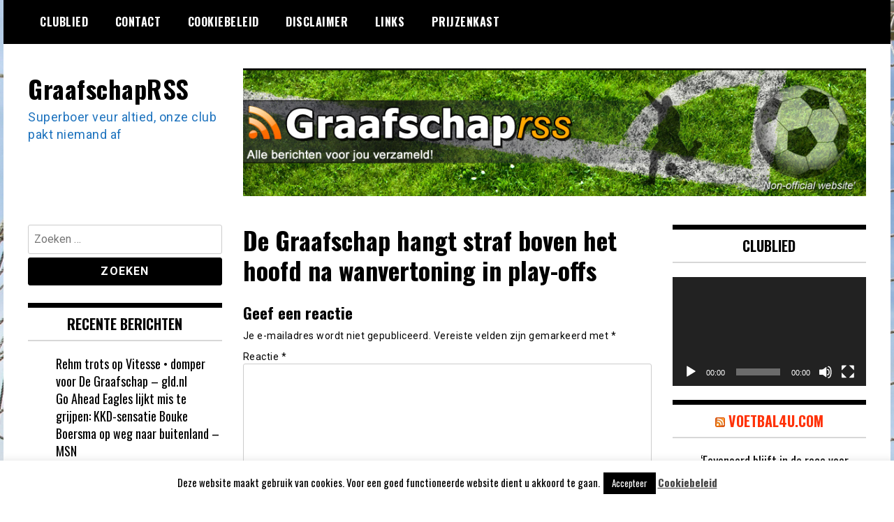

--- FILE ---
content_type: text/html; charset=UTF-8
request_url: https://graafschaprss.nl/2016/06/07/de-graafschap-hangt-straf-boven-het-hoofd-na-wanvertoning-in-play-offs/
body_size: 13792
content:
<!doctype html>
<html lang="nl-NL">
<head>
	<meta charset="UTF-8">
	<meta name="viewport" content="width=device-width, initial-scale=1">
	<link rel="profile" href="https://gmpg.org/xfn/11">
	<meta name='robots' content='index, follow, max-image-preview:large, max-snippet:-1, max-video-preview:-1' />

	<!-- This site is optimized with the Yoast SEO plugin v26.8 - https://yoast.com/product/yoast-seo-wordpress/ -->
	<title>De Graafschap hangt straf boven het hoofd na wanvertoning in play-offs - GraafschapRSS</title>
	<link rel="canonical" href="https://graafschaprss.nl/2016/06/07/de-graafschap-hangt-straf-boven-het-hoofd-na-wanvertoning-in-play-offs/" />
	<meta property="og:locale" content="nl_NL" />
	<meta property="og:type" content="article" />
	<meta property="og:title" content="De Graafschap hangt straf boven het hoofd na wanvertoning in play-offs - GraafschapRSS" />
	<meta property="og:url" content="https://graafschaprss.nl/2016/06/07/de-graafschap-hangt-straf-boven-het-hoofd-na-wanvertoning-in-play-offs/" />
	<meta property="og:site_name" content="GraafschapRSS" />
	<meta property="article:published_time" content="2016-06-07T14:41:06+00:00" />
	<meta name="author" content="Headliner De Graafschap Nieuws" />
	<meta name="twitter:label1" content="Geschreven door" />
	<meta name="twitter:data1" content="Headliner De Graafschap Nieuws" />
	<script type="application/ld+json" class="yoast-schema-graph">{"@context":"https://schema.org","@graph":[{"@type":"Article","@id":"https://graafschaprss.nl/2016/06/07/de-graafschap-hangt-straf-boven-het-hoofd-na-wanvertoning-in-play-offs/#article","isPartOf":{"@id":"https://graafschaprss.nl/2016/06/07/de-graafschap-hangt-straf-boven-het-hoofd-na-wanvertoning-in-play-offs/"},"author":{"name":"Headliner De Graafschap Nieuws","@id":"https://graafschaprss.nl/#/schema/person/c92318bc2b80d6bb18ccc9160005ddeb"},"headline":"De Graafschap hangt straf boven het hoofd na wanvertoning in play-offs","datePublished":"2016-06-07T14:41:06+00:00","mainEntityOfPage":{"@id":"https://graafschaprss.nl/2016/06/07/de-graafschap-hangt-straf-boven-het-hoofd-na-wanvertoning-in-play-offs/"},"wordCount":11,"commentCount":0,"inLanguage":"nl-NL","potentialAction":[{"@type":"CommentAction","name":"Comment","target":["https://graafschaprss.nl/2016/06/07/de-graafschap-hangt-straf-boven-het-hoofd-na-wanvertoning-in-play-offs/#respond"]}]},{"@type":"WebPage","@id":"https://graafschaprss.nl/2016/06/07/de-graafschap-hangt-straf-boven-het-hoofd-na-wanvertoning-in-play-offs/","url":"https://graafschaprss.nl/2016/06/07/de-graafschap-hangt-straf-boven-het-hoofd-na-wanvertoning-in-play-offs/","name":"De Graafschap hangt straf boven het hoofd na wanvertoning in play-offs - GraafschapRSS","isPartOf":{"@id":"https://graafschaprss.nl/#website"},"datePublished":"2016-06-07T14:41:06+00:00","author":{"@id":"https://graafschaprss.nl/#/schema/person/c92318bc2b80d6bb18ccc9160005ddeb"},"breadcrumb":{"@id":"https://graafschaprss.nl/2016/06/07/de-graafschap-hangt-straf-boven-het-hoofd-na-wanvertoning-in-play-offs/#breadcrumb"},"inLanguage":"nl-NL","potentialAction":[{"@type":"ReadAction","target":["https://graafschaprss.nl/2016/06/07/de-graafschap-hangt-straf-boven-het-hoofd-na-wanvertoning-in-play-offs/"]}]},{"@type":"BreadcrumbList","@id":"https://graafschaprss.nl/2016/06/07/de-graafschap-hangt-straf-boven-het-hoofd-na-wanvertoning-in-play-offs/#breadcrumb","itemListElement":[{"@type":"ListItem","position":1,"name":"Home","item":"https://graafschaprss.nl/"},{"@type":"ListItem","position":2,"name":"De Graafschap hangt straf boven het hoofd na wanvertoning in play-offs"}]},{"@type":"WebSite","@id":"https://graafschaprss.nl/#website","url":"https://graafschaprss.nl/","name":"GraafschapRSS","description":"Superboer veur altied, onze club pakt niemand af","potentialAction":[{"@type":"SearchAction","target":{"@type":"EntryPoint","urlTemplate":"https://graafschaprss.nl/?s={search_term_string}"},"query-input":{"@type":"PropertyValueSpecification","valueRequired":true,"valueName":"search_term_string"}}],"inLanguage":"nl-NL"},{"@type":"Person","@id":"https://graafschaprss.nl/#/schema/person/c92318bc2b80d6bb18ccc9160005ddeb","name":"Headliner De Graafschap Nieuws","image":{"@type":"ImageObject","inLanguage":"nl-NL","@id":"https://graafschaprss.nl/#/schema/person/image/","url":"https://secure.gravatar.com/avatar/c026421ced98e8bbef947f04b7736f37731e2532b52af7beb8f39898bf51f602?s=96&d=mm&r=g","contentUrl":"https://secure.gravatar.com/avatar/c026421ced98e8bbef947f04b7736f37731e2532b52af7beb8f39898bf51f602?s=96&d=mm&r=g","caption":"Headliner De Graafschap Nieuws"},"sameAs":["http://graafschap.headliner.nl/"],"url":"https://graafschaprss.nl/author/headliner-de-graafschap-nieuws/"}]}</script>
	<!-- / Yoast SEO plugin. -->


<link rel='dns-prefetch' href='//fonts.googleapis.com' />
<link rel="alternate" type="application/rss+xml" title="GraafschapRSS &raquo; feed" href="https://graafschaprss.nl/feed/" />
<link rel="alternate" type="application/rss+xml" title="GraafschapRSS &raquo; reacties feed" href="https://graafschaprss.nl/comments/feed/" />
<link rel="alternate" type="application/rss+xml" title="GraafschapRSS &raquo; De Graafschap hangt straf boven het hoofd na wanvertoning in play-offs reacties feed" href="https://graafschaprss.nl/2016/06/07/de-graafschap-hangt-straf-boven-het-hoofd-na-wanvertoning-in-play-offs/feed/" />
<link rel="alternate" title="oEmbed (JSON)" type="application/json+oembed" href="https://graafschaprss.nl/wp-json/oembed/1.0/embed?url=https%3A%2F%2Fgraafschaprss.nl%2F2016%2F06%2F07%2Fde-graafschap-hangt-straf-boven-het-hoofd-na-wanvertoning-in-play-offs%2F" />
<link rel="alternate" title="oEmbed (XML)" type="text/xml+oembed" href="https://graafschaprss.nl/wp-json/oembed/1.0/embed?url=https%3A%2F%2Fgraafschaprss.nl%2F2016%2F06%2F07%2Fde-graafschap-hangt-straf-boven-het-hoofd-na-wanvertoning-in-play-offs%2F&#038;format=xml" />
<style id='wp-img-auto-sizes-contain-inline-css' type='text/css'>
img:is([sizes=auto i],[sizes^="auto," i]){contain-intrinsic-size:3000px 1500px}
/*# sourceURL=wp-img-auto-sizes-contain-inline-css */
</style>

<style id='wp-emoji-styles-inline-css' type='text/css'>

	img.wp-smiley, img.emoji {
		display: inline !important;
		border: none !important;
		box-shadow: none !important;
		height: 1em !important;
		width: 1em !important;
		margin: 0 0.07em !important;
		vertical-align: -0.1em !important;
		background: none !important;
		padding: 0 !important;
	}
/*# sourceURL=wp-emoji-styles-inline-css */
</style>
<link rel='stylesheet' id='wp-block-library-css' href='https://graafschaprss.nl/wp-includes/css/dist/block-library/style.min.css?ver=adc9ae2dfc69e1bd0afbbb442cd5482d' type='text/css' media='all' />
<style id='global-styles-inline-css' type='text/css'>
:root{--wp--preset--aspect-ratio--square: 1;--wp--preset--aspect-ratio--4-3: 4/3;--wp--preset--aspect-ratio--3-4: 3/4;--wp--preset--aspect-ratio--3-2: 3/2;--wp--preset--aspect-ratio--2-3: 2/3;--wp--preset--aspect-ratio--16-9: 16/9;--wp--preset--aspect-ratio--9-16: 9/16;--wp--preset--color--black: #000000;--wp--preset--color--cyan-bluish-gray: #abb8c3;--wp--preset--color--white: #ffffff;--wp--preset--color--pale-pink: #f78da7;--wp--preset--color--vivid-red: #cf2e2e;--wp--preset--color--luminous-vivid-orange: #ff6900;--wp--preset--color--luminous-vivid-amber: #fcb900;--wp--preset--color--light-green-cyan: #7bdcb5;--wp--preset--color--vivid-green-cyan: #00d084;--wp--preset--color--pale-cyan-blue: #8ed1fc;--wp--preset--color--vivid-cyan-blue: #0693e3;--wp--preset--color--vivid-purple: #9b51e0;--wp--preset--gradient--vivid-cyan-blue-to-vivid-purple: linear-gradient(135deg,rgb(6,147,227) 0%,rgb(155,81,224) 100%);--wp--preset--gradient--light-green-cyan-to-vivid-green-cyan: linear-gradient(135deg,rgb(122,220,180) 0%,rgb(0,208,130) 100%);--wp--preset--gradient--luminous-vivid-amber-to-luminous-vivid-orange: linear-gradient(135deg,rgb(252,185,0) 0%,rgb(255,105,0) 100%);--wp--preset--gradient--luminous-vivid-orange-to-vivid-red: linear-gradient(135deg,rgb(255,105,0) 0%,rgb(207,46,46) 100%);--wp--preset--gradient--very-light-gray-to-cyan-bluish-gray: linear-gradient(135deg,rgb(238,238,238) 0%,rgb(169,184,195) 100%);--wp--preset--gradient--cool-to-warm-spectrum: linear-gradient(135deg,rgb(74,234,220) 0%,rgb(151,120,209) 20%,rgb(207,42,186) 40%,rgb(238,44,130) 60%,rgb(251,105,98) 80%,rgb(254,248,76) 100%);--wp--preset--gradient--blush-light-purple: linear-gradient(135deg,rgb(255,206,236) 0%,rgb(152,150,240) 100%);--wp--preset--gradient--blush-bordeaux: linear-gradient(135deg,rgb(254,205,165) 0%,rgb(254,45,45) 50%,rgb(107,0,62) 100%);--wp--preset--gradient--luminous-dusk: linear-gradient(135deg,rgb(255,203,112) 0%,rgb(199,81,192) 50%,rgb(65,88,208) 100%);--wp--preset--gradient--pale-ocean: linear-gradient(135deg,rgb(255,245,203) 0%,rgb(182,227,212) 50%,rgb(51,167,181) 100%);--wp--preset--gradient--electric-grass: linear-gradient(135deg,rgb(202,248,128) 0%,rgb(113,206,126) 100%);--wp--preset--gradient--midnight: linear-gradient(135deg,rgb(2,3,129) 0%,rgb(40,116,252) 100%);--wp--preset--font-size--small: 13px;--wp--preset--font-size--medium: 20px;--wp--preset--font-size--large: 36px;--wp--preset--font-size--x-large: 42px;--wp--preset--spacing--20: 0.44rem;--wp--preset--spacing--30: 0.67rem;--wp--preset--spacing--40: 1rem;--wp--preset--spacing--50: 1.5rem;--wp--preset--spacing--60: 2.25rem;--wp--preset--spacing--70: 3.38rem;--wp--preset--spacing--80: 5.06rem;--wp--preset--shadow--natural: 6px 6px 9px rgba(0, 0, 0, 0.2);--wp--preset--shadow--deep: 12px 12px 50px rgba(0, 0, 0, 0.4);--wp--preset--shadow--sharp: 6px 6px 0px rgba(0, 0, 0, 0.2);--wp--preset--shadow--outlined: 6px 6px 0px -3px rgb(255, 255, 255), 6px 6px rgb(0, 0, 0);--wp--preset--shadow--crisp: 6px 6px 0px rgb(0, 0, 0);}:where(.is-layout-flex){gap: 0.5em;}:where(.is-layout-grid){gap: 0.5em;}body .is-layout-flex{display: flex;}.is-layout-flex{flex-wrap: wrap;align-items: center;}.is-layout-flex > :is(*, div){margin: 0;}body .is-layout-grid{display: grid;}.is-layout-grid > :is(*, div){margin: 0;}:where(.wp-block-columns.is-layout-flex){gap: 2em;}:where(.wp-block-columns.is-layout-grid){gap: 2em;}:where(.wp-block-post-template.is-layout-flex){gap: 1.25em;}:where(.wp-block-post-template.is-layout-grid){gap: 1.25em;}.has-black-color{color: var(--wp--preset--color--black) !important;}.has-cyan-bluish-gray-color{color: var(--wp--preset--color--cyan-bluish-gray) !important;}.has-white-color{color: var(--wp--preset--color--white) !important;}.has-pale-pink-color{color: var(--wp--preset--color--pale-pink) !important;}.has-vivid-red-color{color: var(--wp--preset--color--vivid-red) !important;}.has-luminous-vivid-orange-color{color: var(--wp--preset--color--luminous-vivid-orange) !important;}.has-luminous-vivid-amber-color{color: var(--wp--preset--color--luminous-vivid-amber) !important;}.has-light-green-cyan-color{color: var(--wp--preset--color--light-green-cyan) !important;}.has-vivid-green-cyan-color{color: var(--wp--preset--color--vivid-green-cyan) !important;}.has-pale-cyan-blue-color{color: var(--wp--preset--color--pale-cyan-blue) !important;}.has-vivid-cyan-blue-color{color: var(--wp--preset--color--vivid-cyan-blue) !important;}.has-vivid-purple-color{color: var(--wp--preset--color--vivid-purple) !important;}.has-black-background-color{background-color: var(--wp--preset--color--black) !important;}.has-cyan-bluish-gray-background-color{background-color: var(--wp--preset--color--cyan-bluish-gray) !important;}.has-white-background-color{background-color: var(--wp--preset--color--white) !important;}.has-pale-pink-background-color{background-color: var(--wp--preset--color--pale-pink) !important;}.has-vivid-red-background-color{background-color: var(--wp--preset--color--vivid-red) !important;}.has-luminous-vivid-orange-background-color{background-color: var(--wp--preset--color--luminous-vivid-orange) !important;}.has-luminous-vivid-amber-background-color{background-color: var(--wp--preset--color--luminous-vivid-amber) !important;}.has-light-green-cyan-background-color{background-color: var(--wp--preset--color--light-green-cyan) !important;}.has-vivid-green-cyan-background-color{background-color: var(--wp--preset--color--vivid-green-cyan) !important;}.has-pale-cyan-blue-background-color{background-color: var(--wp--preset--color--pale-cyan-blue) !important;}.has-vivid-cyan-blue-background-color{background-color: var(--wp--preset--color--vivid-cyan-blue) !important;}.has-vivid-purple-background-color{background-color: var(--wp--preset--color--vivid-purple) !important;}.has-black-border-color{border-color: var(--wp--preset--color--black) !important;}.has-cyan-bluish-gray-border-color{border-color: var(--wp--preset--color--cyan-bluish-gray) !important;}.has-white-border-color{border-color: var(--wp--preset--color--white) !important;}.has-pale-pink-border-color{border-color: var(--wp--preset--color--pale-pink) !important;}.has-vivid-red-border-color{border-color: var(--wp--preset--color--vivid-red) !important;}.has-luminous-vivid-orange-border-color{border-color: var(--wp--preset--color--luminous-vivid-orange) !important;}.has-luminous-vivid-amber-border-color{border-color: var(--wp--preset--color--luminous-vivid-amber) !important;}.has-light-green-cyan-border-color{border-color: var(--wp--preset--color--light-green-cyan) !important;}.has-vivid-green-cyan-border-color{border-color: var(--wp--preset--color--vivid-green-cyan) !important;}.has-pale-cyan-blue-border-color{border-color: var(--wp--preset--color--pale-cyan-blue) !important;}.has-vivid-cyan-blue-border-color{border-color: var(--wp--preset--color--vivid-cyan-blue) !important;}.has-vivid-purple-border-color{border-color: var(--wp--preset--color--vivid-purple) !important;}.has-vivid-cyan-blue-to-vivid-purple-gradient-background{background: var(--wp--preset--gradient--vivid-cyan-blue-to-vivid-purple) !important;}.has-light-green-cyan-to-vivid-green-cyan-gradient-background{background: var(--wp--preset--gradient--light-green-cyan-to-vivid-green-cyan) !important;}.has-luminous-vivid-amber-to-luminous-vivid-orange-gradient-background{background: var(--wp--preset--gradient--luminous-vivid-amber-to-luminous-vivid-orange) !important;}.has-luminous-vivid-orange-to-vivid-red-gradient-background{background: var(--wp--preset--gradient--luminous-vivid-orange-to-vivid-red) !important;}.has-very-light-gray-to-cyan-bluish-gray-gradient-background{background: var(--wp--preset--gradient--very-light-gray-to-cyan-bluish-gray) !important;}.has-cool-to-warm-spectrum-gradient-background{background: var(--wp--preset--gradient--cool-to-warm-spectrum) !important;}.has-blush-light-purple-gradient-background{background: var(--wp--preset--gradient--blush-light-purple) !important;}.has-blush-bordeaux-gradient-background{background: var(--wp--preset--gradient--blush-bordeaux) !important;}.has-luminous-dusk-gradient-background{background: var(--wp--preset--gradient--luminous-dusk) !important;}.has-pale-ocean-gradient-background{background: var(--wp--preset--gradient--pale-ocean) !important;}.has-electric-grass-gradient-background{background: var(--wp--preset--gradient--electric-grass) !important;}.has-midnight-gradient-background{background: var(--wp--preset--gradient--midnight) !important;}.has-small-font-size{font-size: var(--wp--preset--font-size--small) !important;}.has-medium-font-size{font-size: var(--wp--preset--font-size--medium) !important;}.has-large-font-size{font-size: var(--wp--preset--font-size--large) !important;}.has-x-large-font-size{font-size: var(--wp--preset--font-size--x-large) !important;}
/*# sourceURL=global-styles-inline-css */
</style>

<style id='classic-theme-styles-inline-css' type='text/css'>
/*! This file is auto-generated */
.wp-block-button__link{color:#fff;background-color:#32373c;border-radius:9999px;box-shadow:none;text-decoration:none;padding:calc(.667em + 2px) calc(1.333em + 2px);font-size:1.125em}.wp-block-file__button{background:#32373c;color:#fff;text-decoration:none}
/*# sourceURL=/wp-includes/css/classic-themes.min.css */
</style>
<link rel='stylesheet' id='cookie-law-info-css' href='https://graafschaprss.nl/wp-content/plugins/cookie-law-info/legacy/public/css/cookie-law-info-public.css?ver=3.3.9.1' type='text/css' media='all' />
<link rel='stylesheet' id='cookie-law-info-gdpr-css' href='https://graafschaprss.nl/wp-content/plugins/cookie-law-info/legacy/public/css/cookie-law-info-gdpr.css?ver=3.3.9.1' type='text/css' media='all' />
<link rel='stylesheet' id='madd-magazine-theme-google-font-open-css' href='//fonts.googleapis.com/css?family=Oswald:400,700|Roboto:400,700' type='text/css' media='all' />
<link rel='stylesheet' id='font-awesome-css' href='https://graafschaprss.nl/wp-content/themes/madd-magazine/js/lib/font-awesome/css/font-awesome.min.css?ver=4.7.0' type='text/css' media='all' />
<link rel='stylesheet' id='swiper-css' href='https://graafschaprss.nl/wp-content/themes/madd-magazine/js/lib/swiper/css/swiper.min.css?ver=4.1.0' type='text/css' media='all' />
<link rel='stylesheet' id='madd-magazine-style-css' href='https://graafschaprss.nl/wp-content/themes/madd-magazine/style.css?ver=adc9ae2dfc69e1bd0afbbb442cd5482d' type='text/css' media='all' />
<script type="text/javascript" src="https://graafschaprss.nl/wp-includes/js/jquery/jquery.min.js?ver=3.7.1" id="jquery-core-js"></script>
<script type="text/javascript" src="https://graafschaprss.nl/wp-includes/js/jquery/jquery-migrate.min.js?ver=3.4.1" id="jquery-migrate-js"></script>
<script type="text/javascript" id="cookie-law-info-js-extra">
/* <![CDATA[ */
var Cli_Data = {"nn_cookie_ids":[],"cookielist":[],"non_necessary_cookies":[],"ccpaEnabled":"","ccpaRegionBased":"","ccpaBarEnabled":"","strictlyEnabled":["necessary","obligatoire"],"ccpaType":"gdpr","js_blocking":"","custom_integration":"","triggerDomRefresh":"","secure_cookies":""};
var cli_cookiebar_settings = {"animate_speed_hide":"500","animate_speed_show":"500","background":"#fff","border":"#444","border_on":"","button_1_button_colour":"#000","button_1_button_hover":"#000000","button_1_link_colour":"#fff","button_1_as_button":"1","button_1_new_win":"","button_2_button_colour":"#333","button_2_button_hover":"#292929","button_2_link_colour":"#444","button_2_as_button":"","button_2_hidebar":"","button_3_button_colour":"#000","button_3_button_hover":"#000000","button_3_link_colour":"#fff","button_3_as_button":"1","button_3_new_win":"","button_4_button_colour":"#000","button_4_button_hover":"#000000","button_4_link_colour":"#fff","button_4_as_button":"1","button_7_button_colour":"#61a229","button_7_button_hover":"#4e8221","button_7_link_colour":"#fff","button_7_as_button":"1","button_7_new_win":"","font_family":"inherit","header_fix":"","notify_animate_hide":"1","notify_animate_show":"","notify_div_id":"#cookie-law-info-bar","notify_position_horizontal":"right","notify_position_vertical":"bottom","scroll_close":"","scroll_close_reload":"","accept_close_reload":"","reject_close_reload":"","showagain_tab":"1","showagain_background":"#fff","showagain_border":"#000","showagain_div_id":"#cookie-law-info-again","showagain_x_position":"100px","text":"#000","show_once_yn":"","show_once":"10000","logging_on":"","as_popup":"","popup_overlay":"1","bar_heading_text":"","cookie_bar_as":"banner","popup_showagain_position":"bottom-right","widget_position":"left"};
var log_object = {"ajax_url":"https://graafschaprss.nl/wp-admin/admin-ajax.php"};
//# sourceURL=cookie-law-info-js-extra
/* ]]> */
</script>
<script type="text/javascript" src="https://graafschaprss.nl/wp-content/plugins/cookie-law-info/legacy/public/js/cookie-law-info-public.js?ver=3.3.9.1" id="cookie-law-info-js"></script>
<script type="text/javascript" src="https://graafschaprss.nl/wp-content/themes/madd-magazine/js/lib/swiper/js/swiper.js?ver=4.1.0" id="swiper-js"></script>
<script type="text/javascript" src="https://graafschaprss.nl/wp-content/themes/madd-magazine/js/scripts.js?ver=1.0.0" id="madd-magazine-theme-script-js"></script>
<link rel="https://api.w.org/" href="https://graafschaprss.nl/wp-json/" /><link rel="alternate" title="JSON" type="application/json" href="https://graafschaprss.nl/wp-json/wp/v2/posts/189485" /><link rel="EditURI" type="application/rsd+xml" title="RSD" href="https://graafschaprss.nl/xmlrpc.php?rsd" />
<link rel="pingback" href="https://graafschaprss.nl/xmlrpc.php"><style>
</style>

<style type="text/css">.recentcomments a{display:inline !important;padding:0 !important;margin:0 !important;}</style>		<style type="text/css">
					.site-title a,
			.site-description {
				color: #1e73be;
			}
				</style>
		<style type="text/css" id="custom-background-css">
body.custom-background { background-image: url("https://graafschaprss.nl/wp-content/uploads/2021/03/afbeelding.jpg"); background-position: left top; background-size: auto; background-repeat: repeat; background-attachment: scroll; }
</style>
	<link rel='stylesheet' id='mediaelement-css' href='https://graafschaprss.nl/wp-includes/js/mediaelement/mediaelementplayer-legacy.min.css?ver=4.2.17' type='text/css' media='all' />
<link rel='stylesheet' id='wp-mediaelement-css' href='https://graafschaprss.nl/wp-includes/js/mediaelement/wp-mediaelement.min.css?ver=adc9ae2dfc69e1bd0afbbb442cd5482d' type='text/css' media='all' />
</head>

<body data-rsssl=1 class="wp-singular post-template-default single single-post postid-189485 single-format-standard custom-background wp-theme-madd-magazine">
	<div id="page" class="site-wrapper">
	<a class="skip-link screen-reader-text" href="#content">Ga naar de inhoud</a>
	<header id="masthead" class="header">
		<div class="header-inner">
			<div class="container">
				<nav class="site-navigation">
					<div id="primary-menu" class="menu"><ul>
<li class="page_item page-item-2033"><a href="https://graafschaprss.nl/clublied/">Clublied</a></li>
<li class="page_item page-item-2025"><a href="https://graafschaprss.nl/contact/">Contact</a></li>
<li class="page_item page-item-21917"><a href="https://graafschaprss.nl/cookiebeleid/">Cookiebeleid</a></li>
<li class="page_item page-item-21918"><a href="https://graafschaprss.nl/disclaimer/">Disclaimer</a></li>
<li class="page_item page-item-2027"><a href="https://graafschaprss.nl/links/">Links</a></li>
<li class="page_item page-item-2035"><a href="https://graafschaprss.nl/prijzenkast/">Prijzenkast</a></li>
</ul></div>
				</nav>
				<div class="social-wrap">
															
																													</div>
				<a id="touch-menu" class="mobile-menu" href="#"><span></span></a>
			</div>
		</div>
	</header>
	<div class="main-page">
		<div class="top-ads-wrap">
			<div class="container">
				<div class="row">
					<div class="col-md-9 col-md-push-3">
						<div class="top-ads-block">
							<div id="text-9" class="widget_text top-ads-widget">			<div class="textwidget"><p><a href="https://graafschaprss.nl"><img fetchpriority="high" decoding="async" class="alignnone wp-image-28396 size-full" src="https://graafschaprss.nl/wp-content/uploads/2013/11/header.jpg" alt="" width="962" height="197" srcset="https://graafschaprss.nl/wp-content/uploads/2013/11/header.jpg 962w, https://graafschaprss.nl/wp-content/uploads/2013/11/header-300x61.jpg 300w" sizes="(max-width: 962px) 100vw, 962px" /></a></p>
</div>
		</div>						</div>
					</div>
					<div class="col-md-3 col-md-pull-9">
						<div class="site-branding header-site-branding">
							<div class="logo-wrap">
															</div>
																<p class="site-title"><a href="https://graafschaprss.nl/" rel="home">GraafschapRSS</a></p>
																	<p class="site-description">Superboer veur altied, onze club pakt niemand af</p>
														</div><!-- .site-branding -->
					</div>
				</div>
			</div>
		</div>
		<div id="content" class="site-content">
	<div id="primary" class="content-area">
		<main id="main" class="site-main">
			<div class="page-content">
				<div class="container">
					<div class="row">
						<div class="col-md-6 col-md-push-3">
							
<article id="post-189485" class="post-189485 post type-post status-publish format-standard hentry">
	<header class="entry-header">
		<h1 class="entry-title">De Graafschap hangt straf boven het hoofd na wanvertoning in play-offs</h1>	</header><!-- .entry-header -->


	<div class="body-content post-content-wrap">
			</div><!-- .entry-content -->

</article><!-- #post-189485 -->

<div id="comments" class="comments-area">

		<div id="respond" class="comment-respond">
		<h3 id="reply-title" class="comment-reply-title">Geef een reactie <small><a rel="nofollow" id="cancel-comment-reply-link" href="/2016/06/07/de-graafschap-hangt-straf-boven-het-hoofd-na-wanvertoning-in-play-offs/#respond" style="display:none;">Reactie annuleren</a></small></h3><form action="https://graafschaprss.nl/wp-comments-post.php" method="post" id="commentform" class="comment-form"><p class="comment-notes"><span id="email-notes">Je e-mailadres wordt niet gepubliceerd.</span> <span class="required-field-message">Vereiste velden zijn gemarkeerd met <span class="required">*</span></span></p><p class="comment-form-comment"><label for="comment">Reactie <span class="required">*</span></label> <textarea id="comment" name="comment" cols="45" rows="8" maxlength="65525" required></textarea></p><p class="comment-form-author"><label for="author">Naam <span class="required">*</span></label> <input id="author" name="author" type="text" value="" size="30" maxlength="245" autocomplete="name" required /></p>
<p class="comment-form-email"><label for="email">E-mail <span class="required">*</span></label> <input id="email" name="email" type="email" value="" size="30" maxlength="100" aria-describedby="email-notes" autocomplete="email" required /></p>
<p class="comment-form-url"><label for="url">Site</label> <input id="url" name="url" type="url" value="" size="30" maxlength="200" autocomplete="url" /></p>
<p class="form-submit"><input name="submit" type="submit" id="submit" class="submit" value="Reactie plaatsen" /> <input type='hidden' name='comment_post_ID' value='189485' id='comment_post_ID' />
<input type='hidden' name='comment_parent' id='comment_parent' value='0' />
</p><p style="display: none;"><input type="hidden" id="akismet_comment_nonce" name="akismet_comment_nonce" value="7a2c3ac453" /></p><p style="display: none !important;" class="akismet-fields-container" data-prefix="ak_"><label>&#916;<textarea name="ak_hp_textarea" cols="45" rows="8" maxlength="100"></textarea></label><input type="hidden" id="ak_js_1" name="ak_js" value="226"/><script>document.getElementById( "ak_js_1" ).setAttribute( "value", ( new Date() ).getTime() );</script></p></form>	</div><!-- #respond -->
	
</div><!-- #comments -->
						</div>
						
<div class="col-md-3 col-md-pull-6">
	<aside id="sidebar-left" class="sidebar-wrap">
		<div class="sidebar-widget">
			<div id="search-3" class="widget_search sidebar-widget"><form role="search" method="get" class="search-form" action="https://graafschaprss.nl/">
				<label>
					<span class="screen-reader-text">Zoeken naar:</span>
					<input type="search" class="search-field" placeholder="Zoeken &hellip;" value="" name="s" />
				</label>
				<input type="submit" class="search-submit" value="Zoeken" />
			</form></div>
		<div id="recent-posts-4" class="widget_recent_entries sidebar-widget">
		<div class="widget-title">Recente berichten</div>
		<ul>
											<li>
					<a href="https://graafschaprss.nl/2026/01/27/rehm-trots-op-vitesse-domper-voor-de-graafschap-gld-nl/">Rehm trots op Vitesse • domper voor De Graafschap &#8211; gld.nl</a>
									</li>
											<li>
					<a href="https://graafschaprss.nl/2026/01/27/go-ahead-eagles-lijkt-mis-te-grijpen-kkd-sensatie-bouke-boersma-op-weg-naar-buitenland-msn/">Go Ahead Eagles lijkt mis te grijpen: KKD-sensatie Bouke Boersma op weg naar buitenland &#8211; MSN</a>
									</li>
											<li>
					<a href="https://graafschaprss.nl/2026/01/26/go-ahead-eagles-haalt-eddahchouri-terug-als-alternatief-voor-boersma-msn/">Go Ahead Eagles haalt Eddahchouri terug als alternatief voor Boersma &#8211; MSN</a>
									</li>
											<li>
					<a href="https://graafschaprss.nl/2026/01/26/de-graafschap-geeft-voorsprong-in-slotfase-uit-handen-tegen-den-bosch-regio8-nl/">De Graafschap geeft voorsprong in slotfase uit handen tegen Den Bosch &#8211; regio8.nl</a>
									</li>
											<li>
					<a href="https://graafschaprss.nl/2026/01/26/dijkhuizen-over-verschrikkelijke-transferperiode-het-slechtste-in-de-mens-komt-naar-boven-espn-nl/">Dijkhuizen over verschrikkelijke transferperiode: &#8220;Het slechtste in de mens komt naar boven&#8221; &#8211; ESPN.nl</a>
									</li>
					</ul>

		</div><div id="recent-comments-3" class="widget_recent_comments sidebar-widget"><div class="widget-title">Recente reacties</div><ul id="recentcomments"><li class="recentcomments"><span class="comment-author-link">admin</span> op <a href="https://graafschaprss.nl/2021/04/06/jack-van-gelder-zingt-duet-met-rene-froger-bij-hoge-bomen/#comment-30979">Jack van Gelder zingt duet met Rene Froger bij Hoge Bomen</a></li><li class="recentcomments"><span class="comment-author-link">admin</span> op <a href="https://graafschaprss.nl/2021/04/06/ruud-gullit-het-is-goed-dat-men-het-niet-meer-pikt/#comment-30978">Ruud Gullit: ”Het is goed dat men het niet meer pikt”</a></li><li class="recentcomments"><span class="comment-author-link"><a href="http://www.graafschapfansite.nl" class="url" rel="ugc external nofollow">Niek</a></span> op <a href="https://graafschaprss.nl/contact/#comment-30235">Contact</a></li></ul></div><div id="archives-3" class="widget_archive sidebar-widget"><div class="widget-title">Archieven</div>		<label class="screen-reader-text" for="archives-dropdown-3">Archieven</label>
		<select id="archives-dropdown-3" name="archive-dropdown">
			
			<option value="">Maand selecteren</option>
				<option value='https://graafschaprss.nl/2026/01/'> januari 2026 &nbsp;(632)</option>
	<option value='https://graafschaprss.nl/2025/12/'> december 2025 &nbsp;(614)</option>
	<option value='https://graafschaprss.nl/2025/11/'> november 2025 &nbsp;(676)</option>
	<option value='https://graafschaprss.nl/2025/10/'> oktober 2025 &nbsp;(789)</option>
	<option value='https://graafschaprss.nl/2025/09/'> september 2025 &nbsp;(842)</option>
	<option value='https://graafschaprss.nl/2025/08/'> augustus 2025 &nbsp;(586)</option>
	<option value='https://graafschaprss.nl/2025/07/'> juli 2025 &nbsp;(524)</option>
	<option value='https://graafschaprss.nl/2025/06/'> juni 2025 &nbsp;(403)</option>
	<option value='https://graafschaprss.nl/2025/05/'> mei 2025 &nbsp;(698)</option>
	<option value='https://graafschaprss.nl/2025/04/'> april 2025 &nbsp;(546)</option>
	<option value='https://graafschaprss.nl/2025/03/'> maart 2025 &nbsp;(692)</option>
	<option value='https://graafschaprss.nl/2025/02/'> februari 2025 &nbsp;(872)</option>
	<option value='https://graafschaprss.nl/2025/01/'> januari 2025 &nbsp;(942)</option>
	<option value='https://graafschaprss.nl/2024/12/'> december 2024 &nbsp;(754)</option>
	<option value='https://graafschaprss.nl/2024/11/'> november 2024 &nbsp;(638)</option>
	<option value='https://graafschaprss.nl/2024/10/'> oktober 2024 &nbsp;(654)</option>
	<option value='https://graafschaprss.nl/2024/09/'> september 2024 &nbsp;(864)</option>
	<option value='https://graafschaprss.nl/2024/08/'> augustus 2024 &nbsp;(714)</option>
	<option value='https://graafschaprss.nl/2024/07/'> juli 2024 &nbsp;(780)</option>
	<option value='https://graafschaprss.nl/2024/06/'> juni 2024 &nbsp;(508)</option>
	<option value='https://graafschaprss.nl/2024/05/'> mei 2024 &nbsp;(754)</option>
	<option value='https://graafschaprss.nl/2024/04/'> april 2024 &nbsp;(423)</option>
	<option value='https://graafschaprss.nl/2024/03/'> maart 2024 &nbsp;(535)</option>
	<option value='https://graafschaprss.nl/2024/02/'> februari 2024 &nbsp;(564)</option>
	<option value='https://graafschaprss.nl/2024/01/'> januari 2024 &nbsp;(576)</option>
	<option value='https://graafschaprss.nl/2023/12/'> december 2023 &nbsp;(692)</option>
	<option value='https://graafschaprss.nl/2023/11/'> november 2023 &nbsp;(638)</option>
	<option value='https://graafschaprss.nl/2023/10/'> oktober 2023 &nbsp;(649)</option>
	<option value='https://graafschaprss.nl/2023/09/'> september 2023 &nbsp;(560)</option>
	<option value='https://graafschaprss.nl/2023/08/'> augustus 2023 &nbsp;(695)</option>
	<option value='https://graafschaprss.nl/2023/07/'> juli 2023 &nbsp;(613)</option>
	<option value='https://graafschaprss.nl/2023/06/'> juni 2023 &nbsp;(619)</option>
	<option value='https://graafschaprss.nl/2023/05/'> mei 2023 &nbsp;(227)</option>
	<option value='https://graafschaprss.nl/2023/04/'> april 2023 &nbsp;(74)</option>
	<option value='https://graafschaprss.nl/2023/03/'> maart 2023 &nbsp;(111)</option>
	<option value='https://graafschaprss.nl/2023/02/'> februari 2023 &nbsp;(129)</option>
	<option value='https://graafschaprss.nl/2023/01/'> januari 2023 &nbsp;(75)</option>
	<option value='https://graafschaprss.nl/2022/12/'> december 2022 &nbsp;(117)</option>
	<option value='https://graafschaprss.nl/2022/11/'> november 2022 &nbsp;(176)</option>
	<option value='https://graafschaprss.nl/2022/10/'> oktober 2022 &nbsp;(156)</option>
	<option value='https://graafschaprss.nl/2022/09/'> september 2022 &nbsp;(122)</option>
	<option value='https://graafschaprss.nl/2022/08/'> augustus 2022 &nbsp;(47)</option>
	<option value='https://graafschaprss.nl/2022/07/'> juli 2022 &nbsp;(99)</option>
	<option value='https://graafschaprss.nl/2022/06/'> juni 2022 &nbsp;(186)</option>
	<option value='https://graafschaprss.nl/2022/05/'> mei 2022 &nbsp;(229)</option>
	<option value='https://graafschaprss.nl/2022/04/'> april 2022 &nbsp;(202)</option>
	<option value='https://graafschaprss.nl/2022/03/'> maart 2022 &nbsp;(155)</option>
	<option value='https://graafschaprss.nl/2022/02/'> februari 2022 &nbsp;(194)</option>
	<option value='https://graafschaprss.nl/2022/01/'> januari 2022 &nbsp;(279)</option>
	<option value='https://graafschaprss.nl/2021/12/'> december 2021 &nbsp;(254)</option>
	<option value='https://graafschaprss.nl/2021/11/'> november 2021 &nbsp;(275)</option>
	<option value='https://graafschaprss.nl/2021/10/'> oktober 2021 &nbsp;(284)</option>
	<option value='https://graafschaprss.nl/2021/09/'> september 2021 &nbsp;(162)</option>
	<option value='https://graafschaprss.nl/2021/08/'> augustus 2021 &nbsp;(90)</option>
	<option value='https://graafschaprss.nl/2021/07/'> juli 2021 &nbsp;(85)</option>
	<option value='https://graafschaprss.nl/2021/06/'> juni 2021 &nbsp;(80)</option>
	<option value='https://graafschaprss.nl/2021/05/'> mei 2021 &nbsp;(105)</option>
	<option value='https://graafschaprss.nl/2021/04/'> april 2021 &nbsp;(117)</option>
	<option value='https://graafschaprss.nl/2021/03/'> maart 2021 &nbsp;(133)</option>
	<option value='https://graafschaprss.nl/2021/02/'> februari 2021 &nbsp;(82)</option>
	<option value='https://graafschaprss.nl/2021/01/'> januari 2021 &nbsp;(105)</option>
	<option value='https://graafschaprss.nl/2020/12/'> december 2020 &nbsp;(154)</option>
	<option value='https://graafschaprss.nl/2020/11/'> november 2020 &nbsp;(146)</option>
	<option value='https://graafschaprss.nl/2020/10/'> oktober 2020 &nbsp;(110)</option>
	<option value='https://graafschaprss.nl/2020/09/'> september 2020 &nbsp;(150)</option>
	<option value='https://graafschaprss.nl/2020/08/'> augustus 2020 &nbsp;(159)</option>
	<option value='https://graafschaprss.nl/2020/07/'> juli 2020 &nbsp;(66)</option>
	<option value='https://graafschaprss.nl/2020/06/'> juni 2020 &nbsp;(107)</option>
	<option value='https://graafschaprss.nl/2020/05/'> mei 2020 &nbsp;(19)</option>
	<option value='https://graafschaprss.nl/2020/04/'> april 2020 &nbsp;(319)</option>
	<option value='https://graafschaprss.nl/2020/03/'> maart 2020 &nbsp;(158)</option>
	<option value='https://graafschaprss.nl/2020/02/'> februari 2020 &nbsp;(283)</option>
	<option value='https://graafschaprss.nl/2020/01/'> januari 2020 &nbsp;(112)</option>
	<option value='https://graafschaprss.nl/2019/12/'> december 2019 &nbsp;(128)</option>
	<option value='https://graafschaprss.nl/2019/11/'> november 2019 &nbsp;(138)</option>
	<option value='https://graafschaprss.nl/2019/10/'> oktober 2019 &nbsp;(136)</option>
	<option value='https://graafschaprss.nl/2019/09/'> september 2019 &nbsp;(114)</option>
	<option value='https://graafschaprss.nl/2019/08/'> augustus 2019 &nbsp;(99)</option>
	<option value='https://graafschaprss.nl/2019/07/'> juli 2019 &nbsp;(108)</option>
	<option value='https://graafschaprss.nl/2019/06/'> juni 2019 &nbsp;(94)</option>
	<option value='https://graafschaprss.nl/2019/05/'> mei 2019 &nbsp;(88)</option>
	<option value='https://graafschaprss.nl/2019/04/'> april 2019 &nbsp;(87)</option>
	<option value='https://graafschaprss.nl/2019/03/'> maart 2019 &nbsp;(130)</option>
	<option value='https://graafschaprss.nl/2019/02/'> februari 2019 &nbsp;(134)</option>
	<option value='https://graafschaprss.nl/2019/01/'> januari 2019 &nbsp;(140)</option>
	<option value='https://graafschaprss.nl/2018/12/'> december 2018 &nbsp;(102)</option>
	<option value='https://graafschaprss.nl/2018/11/'> november 2018 &nbsp;(120)</option>
	<option value='https://graafschaprss.nl/2018/10/'> oktober 2018 &nbsp;(65)</option>
	<option value='https://graafschaprss.nl/2018/09/'> september 2018 &nbsp;(65)</option>
	<option value='https://graafschaprss.nl/2018/08/'> augustus 2018 &nbsp;(65)</option>
	<option value='https://graafschaprss.nl/2018/07/'> juli 2018 &nbsp;(27)</option>
	<option value='https://graafschaprss.nl/2018/06/'> juni 2018 &nbsp;(179)</option>
	<option value='https://graafschaprss.nl/2018/05/'> mei 2018 &nbsp;(91)</option>
	<option value='https://graafschaprss.nl/2018/04/'> april 2018 &nbsp;(47)</option>
	<option value='https://graafschaprss.nl/2018/03/'> maart 2018 &nbsp;(77)</option>
	<option value='https://graafschaprss.nl/2018/02/'> februari 2018 &nbsp;(38)</option>
	<option value='https://graafschaprss.nl/2018/01/'> januari 2018 &nbsp;(39)</option>
	<option value='https://graafschaprss.nl/2017/12/'> december 2017 &nbsp;(39)</option>
	<option value='https://graafschaprss.nl/2017/11/'> november 2017 &nbsp;(23)</option>
	<option value='https://graafschaprss.nl/2017/10/'> oktober 2017 &nbsp;(29)</option>
	<option value='https://graafschaprss.nl/2017/09/'> september 2017 &nbsp;(41)</option>
	<option value='https://graafschaprss.nl/2017/08/'> augustus 2017 &nbsp;(48)</option>
	<option value='https://graafschaprss.nl/2017/07/'> juli 2017 &nbsp;(27)</option>
	<option value='https://graafschaprss.nl/2017/06/'> juni 2017 &nbsp;(29)</option>
	<option value='https://graafschaprss.nl/2017/05/'> mei 2017 &nbsp;(28)</option>
	<option value='https://graafschaprss.nl/2017/04/'> april 2017 &nbsp;(43)</option>
	<option value='https://graafschaprss.nl/2017/03/'> maart 2017 &nbsp;(44)</option>
	<option value='https://graafschaprss.nl/2017/02/'> februari 2017 &nbsp;(59)</option>
	<option value='https://graafschaprss.nl/2017/01/'> januari 2017 &nbsp;(102)</option>
	<option value='https://graafschaprss.nl/2016/12/'> december 2016 &nbsp;(124)</option>
	<option value='https://graafschaprss.nl/2016/11/'> november 2016 &nbsp;(72)</option>
	<option value='https://graafschaprss.nl/2016/10/'> oktober 2016 &nbsp;(77)</option>
	<option value='https://graafschaprss.nl/2016/09/'> september 2016 &nbsp;(86)</option>
	<option value='https://graafschaprss.nl/2016/08/'> augustus 2016 &nbsp;(102)</option>
	<option value='https://graafschaprss.nl/2016/07/'> juli 2016 &nbsp;(144)</option>
	<option value='https://graafschaprss.nl/2016/06/'> juni 2016 &nbsp;(163)</option>
	<option value='https://graafschaprss.nl/2016/05/'> mei 2016 &nbsp;(296)</option>
	<option value='https://graafschaprss.nl/2016/04/'> april 2016 &nbsp;(89)</option>
	<option value='https://graafschaprss.nl/2016/03/'> maart 2016 &nbsp;(5)</option>
	<option value='https://graafschaprss.nl/2016/02/'> februari 2016 &nbsp;(2)</option>
	<option value='https://graafschaprss.nl/2016/01/'> januari 2016 &nbsp;(4)</option>
	<option value='https://graafschaprss.nl/2013/09/'> september 2013 &nbsp;(1)</option>
	<option value='https://graafschaprss.nl/2012/01/'> januari 2012 &nbsp;(1)</option>
	<option value='https://graafschaprss.nl/2011/07/'> juli 2011 &nbsp;(2)</option>
	<option value='https://graafschaprss.nl/2010/12/'> december 2010 &nbsp;(1)</option>
	<option value='https://graafschaprss.nl/2010/06/'> juni 2010 &nbsp;(1)</option>
	<option value='https://graafschaprss.nl/2010/05/'> mei 2010 &nbsp;(1)</option>

		</select>

			<script type="text/javascript">
/* <![CDATA[ */

( ( dropdownId ) => {
	const dropdown = document.getElementById( dropdownId );
	function onSelectChange() {
		setTimeout( () => {
			if ( 'escape' === dropdown.dataset.lastkey ) {
				return;
			}
			if ( dropdown.value ) {
				document.location.href = dropdown.value;
			}
		}, 250 );
	}
	function onKeyUp( event ) {
		if ( 'Escape' === event.key ) {
			dropdown.dataset.lastkey = 'escape';
		} else {
			delete dropdown.dataset.lastkey;
		}
	}
	function onClick() {
		delete dropdown.dataset.lastkey;
	}
	dropdown.addEventListener( 'keyup', onKeyUp );
	dropdown.addEventListener( 'click', onClick );
	dropdown.addEventListener( 'change', onSelectChange );
})( "archives-dropdown-3" );

//# sourceURL=WP_Widget_Archives%3A%3Awidget
/* ]]> */
</script>
</div>		</div>
	</aside>
</div><!-- #sidebar-left -->

<div class="col-md-3">
	<aside id="sidebar-right" class="sidebar-wrap">
		<div class="sidebar-widget">
			<div id="media_video-2" class="widget_media_video sidebar-widget"><div class="widget-title">clublied</div><div style="width:100%;" class="wp-video"><video class="wp-video-shortcode" id="video-189485-1" preload="metadata" controls="controls"><source type="video/youtube" src="https://www.youtube.com/watch?v=10RlO4aInvM&#038;_=1" /><a href="https://www.youtube.com/watch?v=10RlO4aInvM">https://www.youtube.com/watch?v=10RlO4aInvM</a></video></div></div><div id="rss-3" class="widget_rss sidebar-widget"><div class="widget-title"><a class="rsswidget rss-widget-feed" href="https://voetbal4u.com/feed"><img class="rss-widget-icon" style="border:0" width="14" height="14" src="https://graafschaprss.nl/wp-includes/images/rss.png" alt="RSS" loading="lazy" /></a> <a class="rsswidget rss-widget-title" href="https://www.voetbal4u.com/">Voetbal4u.com</a></div><ul><li><a class='rsswidget' href='https://www.voetbal4u.com/2026/01/23/feyenoord-blijft-in-de-race-voor-argentijnse-tienersensatie/'>‘Feyenoord blijft in de race voor Argentijnse tienersensatie’</a></li><li><a class='rsswidget' href='https://www.voetbal4u.com/2026/01/23/feyenoord-heeft-nieuwe-speler-binnen-als-de-rit-naar-het-hotel-goed-gaat/'>Feyenoord heeft nieuwe speler binnen: ‘Als de rit naar het hotel goed gaat…’</a></li><li><a class='rsswidget' href='https://www.voetbal4u.com/2026/01/23/freg-grim-weg-bij-ajax-ontluisterend-hoe-er-momenteel-wordt-gespeeld/'>Freg Grim weg bij Ajax: ‘Ontluisterend hoe er momenteel wordt gespeeld’</a></li><li><a class='rsswidget' href='https://www.voetbal4u.com/2026/01/23/raul-moro-over-mislukking-bij-ajax-een-totaal-andere-cultuur/'>Raul Moro over mislukking bij Ajax: ‘Een totaal andere cultuur’</a></li><li><a class='rsswidget' href='https://www.voetbal4u.com/2026/01/23/stije-resink-22-bereikt-persoonlijk-akkoord-met-benfica/'>‘Stije Resink (22) bereikt persoonlijk akkoord met Benfica’</a></li><li><a class='rsswidget' href='https://www.voetbal4u.com/2026/01/23/marokkaanse-club-biedt-miljoenen-voor-mohamed-ihattaren-23/'>‘Marokkaanse club biedt miljoenen voor Mohamed Ihattaren (23)’</a></li></ul></div>		</div>
	</aside>
</div><!-- #sidebar-right -->
					</div>
				</div>
		</main><!-- #main -->
	</div><!-- #primary -->


			</div><!-- #content -->
		</div>

		<footer id="colophon" class="footer" itemscope itemtype="http://schema.org/WPFooter">
			<div class="footer-top">
				<div class="container">
					<div class="row">
											</div>
				</div>
			</div>
			<div class="footer-bot">
				<div class="container">
					<div class="row">
						<div class="col-sm-6">
							<div class="footer-copyright"></div>
						</div>
						<div class="col-sm-6">
							<div class="author-credits">
								Aangedreven door <a href="https://wordpress.org">WordPress</a>
							</div>
						</div>
					</div>
				</div>
			</div>
		</footer><!-- #colophon -->

</div><!-- #page -->

<script type="speculationrules">
{"prefetch":[{"source":"document","where":{"and":[{"href_matches":"/*"},{"not":{"href_matches":["/wp-*.php","/wp-admin/*","/wp-content/uploads/*","/wp-content/*","/wp-content/plugins/*","/wp-content/themes/madd-magazine/*","/*\\?(.+)"]}},{"not":{"selector_matches":"a[rel~=\"nofollow\"]"}},{"not":{"selector_matches":".no-prefetch, .no-prefetch a"}}]},"eagerness":"conservative"}]}
</script>
<!--googleoff: all--><div id="cookie-law-info-bar" data-nosnippet="true"><span>Deze website maakt gebruik van cookies. Voor een goed functioneerde website dient u akkoord te gaan.<a role='button' data-cli_action="accept" id="cookie_action_close_header" class="medium cli-plugin-button cli-plugin-main-button cookie_action_close_header cli_action_button wt-cli-accept-btn">Accepteer</a> <a href="https://graafschaprss.nl/cookiebeleid" id="CONSTANT_OPEN_URL" target="_blank" class="cli-plugin-main-link">Cookiebeleid</a></span></div><div id="cookie-law-info-again" data-nosnippet="true"><span id="cookie_hdr_showagain">Privacy &amp; Cookies Policy</span></div><div class="cli-modal" data-nosnippet="true" id="cliSettingsPopup" tabindex="-1" role="dialog" aria-labelledby="cliSettingsPopup" aria-hidden="true">
  <div class="cli-modal-dialog" role="document">
	<div class="cli-modal-content cli-bar-popup">
		  <button type="button" class="cli-modal-close" id="cliModalClose">
			<svg class="" viewBox="0 0 24 24"><path d="M19 6.41l-1.41-1.41-5.59 5.59-5.59-5.59-1.41 1.41 5.59 5.59-5.59 5.59 1.41 1.41 5.59-5.59 5.59 5.59 1.41-1.41-5.59-5.59z"></path><path d="M0 0h24v24h-24z" fill="none"></path></svg>
			<span class="wt-cli-sr-only">Sluiten</span>
		  </button>
		  <div class="cli-modal-body">
			<div class="cli-container-fluid cli-tab-container">
	<div class="cli-row">
		<div class="cli-col-12 cli-align-items-stretch cli-px-0">
			<div class="cli-privacy-overview">
				<h4>Privacy Overview</h4>				<div class="cli-privacy-content">
					<div class="cli-privacy-content-text">This website uses cookies to improve your experience while you navigate through the website. Out of these, the cookies that are categorized as necessary are stored on your browser as they are essential for the working of basic functionalities of the website. We also use third-party cookies that help us analyze and understand how you use this website. These cookies will be stored in your browser only with your consent. You also have the option to opt-out of these cookies. But opting out of some of these cookies may affect your browsing experience.</div>
				</div>
				<a class="cli-privacy-readmore" aria-label="Meer weergeven" role="button" data-readmore-text="Meer weergeven" data-readless-text="Minder weergeven"></a>			</div>
		</div>
		<div class="cli-col-12 cli-align-items-stretch cli-px-0 cli-tab-section-container">
												<div class="cli-tab-section">
						<div class="cli-tab-header">
							<a role="button" tabindex="0" class="cli-nav-link cli-settings-mobile" data-target="necessary" data-toggle="cli-toggle-tab">
								Necessary							</a>
															<div class="wt-cli-necessary-checkbox">
									<input type="checkbox" class="cli-user-preference-checkbox"  id="wt-cli-checkbox-necessary" data-id="checkbox-necessary" checked="checked"  />
									<label class="form-check-label" for="wt-cli-checkbox-necessary">Necessary</label>
								</div>
								<span class="cli-necessary-caption">Altijd ingeschakeld</span>
													</div>
						<div class="cli-tab-content">
							<div class="cli-tab-pane cli-fade" data-id="necessary">
								<div class="wt-cli-cookie-description">
									Necessary cookies are absolutely essential for the website to function properly. This category only includes cookies that ensures basic functionalities and security features of the website. These cookies do not store any personal information.								</div>
							</div>
						</div>
					</div>
																	<div class="cli-tab-section">
						<div class="cli-tab-header">
							<a role="button" tabindex="0" class="cli-nav-link cli-settings-mobile" data-target="non-necessary" data-toggle="cli-toggle-tab">
								Non-necessary							</a>
															<div class="cli-switch">
									<input type="checkbox" id="wt-cli-checkbox-non-necessary" class="cli-user-preference-checkbox"  data-id="checkbox-non-necessary" checked='checked' />
									<label for="wt-cli-checkbox-non-necessary" class="cli-slider" data-cli-enable="Ingeschakeld" data-cli-disable="Uitgeschakeld"><span class="wt-cli-sr-only">Non-necessary</span></label>
								</div>
													</div>
						<div class="cli-tab-content">
							<div class="cli-tab-pane cli-fade" data-id="non-necessary">
								<div class="wt-cli-cookie-description">
									Any cookies that may not be particularly necessary for the website to function and is used specifically to collect user personal data via analytics, ads, other embedded contents are termed as non-necessary cookies. It is mandatory to procure user consent prior to running these cookies on your website.								</div>
							</div>
						</div>
					</div>
										</div>
	</div>
</div>
		  </div>
		  <div class="cli-modal-footer">
			<div class="wt-cli-element cli-container-fluid cli-tab-container">
				<div class="cli-row">
					<div class="cli-col-12 cli-align-items-stretch cli-px-0">
						<div class="cli-tab-footer wt-cli-privacy-overview-actions">
						
															<a id="wt-cli-privacy-save-btn" role="button" tabindex="0" data-cli-action="accept" class="wt-cli-privacy-btn cli_setting_save_button wt-cli-privacy-accept-btn cli-btn">OPSLAAN &amp; ACCEPTEREN</a>
													</div>
						
					</div>
				</div>
			</div>
		</div>
	</div>
  </div>
</div>
<div class="cli-modal-backdrop cli-fade cli-settings-overlay"></div>
<div class="cli-modal-backdrop cli-fade cli-popupbar-overlay"></div>
<!--googleon: all--><script type="text/javascript" src="https://graafschaprss.nl/wp-includes/js/comment-reply.min.js?ver=adc9ae2dfc69e1bd0afbbb442cd5482d" id="comment-reply-js" async="async" data-wp-strategy="async" fetchpriority="low"></script>
<script defer type="text/javascript" src="https://graafschaprss.nl/wp-content/plugins/akismet/_inc/akismet-frontend.js?ver=1762983142" id="akismet-frontend-js"></script>
<script type="text/javascript" id="mediaelement-core-js-before">
/* <![CDATA[ */
var mejsL10n = {"language":"nl","strings":{"mejs.download-file":"Bestand downloaden","mejs.install-flash":"Je gebruikt een browser die geen Flash Player heeft ingeschakeld of ge\u00efnstalleerd. Zet de Flash Player plugin aan of download de nieuwste versie van https://get.adobe.com/flashplayer/","mejs.fullscreen":"Volledig scherm","mejs.play":"Afspelen","mejs.pause":"Pauzeren","mejs.time-slider":"Tijdschuifbalk","mejs.time-help-text":"Gebruik Links/Rechts pijltoetsen om \u00e9\u00e9n seconde vooruit te spoelen, Omhoog/Omlaag pijltoetsen om tien seconden vooruit te spoelen.","mejs.live-broadcast":"Live uitzending","mejs.volume-help-text":"Gebruik Omhoog/Omlaag pijltoetsen om het volume te verhogen of te verlagen.","mejs.unmute":"Geluid aan","mejs.mute":"Dempen","mejs.volume-slider":"Volumeschuifbalk","mejs.video-player":"Videospeler","mejs.audio-player":"Audiospeler","mejs.captions-subtitles":"Bijschriften/ondertitels","mejs.captions-chapters":"Hoofdstukken","mejs.none":"Geen","mejs.afrikaans":"Afrikaans","mejs.albanian":"Albanees","mejs.arabic":"Arabisch","mejs.belarusian":"Wit-Russisch","mejs.bulgarian":"Bulgaars","mejs.catalan":"Catalaans","mejs.chinese":"Chinees","mejs.chinese-simplified":"Chinees (Versimpeld)","mejs.chinese-traditional":"Chinees (Traditioneel)","mejs.croatian":"Kroatisch","mejs.czech":"Tsjechisch","mejs.danish":"Deens","mejs.dutch":"Nederlands","mejs.english":"Engels","mejs.estonian":"Estlands","mejs.filipino":"Filipijns","mejs.finnish":"Fins","mejs.french":"Frans","mejs.galician":"Galicisch","mejs.german":"Duits","mejs.greek":"Grieks","mejs.haitian-creole":"Ha\u00eftiaans Creools","mejs.hebrew":"Hebreeuws","mejs.hindi":"Hindi","mejs.hungarian":"Hongaars","mejs.icelandic":"IJslands","mejs.indonesian":"Indonesisch","mejs.irish":"Iers","mejs.italian":"Italiaans","mejs.japanese":"Japans","mejs.korean":"Koreaans","mejs.latvian":"Lets","mejs.lithuanian":"Litouws","mejs.macedonian":"Macedonisch","mejs.malay":"Maleis","mejs.maltese":"Maltees","mejs.norwegian":"Noors","mejs.persian":"Perzisch","mejs.polish":"Pools","mejs.portuguese":"Portugees","mejs.romanian":"Roemeens","mejs.russian":"Russisch","mejs.serbian":"Servisch","mejs.slovak":"Slovaaks","mejs.slovenian":"Sloveens","mejs.spanish":"Spaans","mejs.swahili":"Swahili","mejs.swedish":"Zweeds","mejs.tagalog":"Tagalog","mejs.thai":"Thais","mejs.turkish":"Turks","mejs.ukrainian":"Oekra\u00efens","mejs.vietnamese":"Vietnamees","mejs.welsh":"Welsh","mejs.yiddish":"Jiddisch"}};
//# sourceURL=mediaelement-core-js-before
/* ]]> */
</script>
<script type="text/javascript" src="https://graafschaprss.nl/wp-includes/js/mediaelement/mediaelement-and-player.min.js?ver=4.2.17" id="mediaelement-core-js"></script>
<script type="text/javascript" src="https://graafschaprss.nl/wp-includes/js/mediaelement/mediaelement-migrate.min.js?ver=adc9ae2dfc69e1bd0afbbb442cd5482d" id="mediaelement-migrate-js"></script>
<script type="text/javascript" id="mediaelement-js-extra">
/* <![CDATA[ */
var _wpmejsSettings = {"pluginPath":"/wp-includes/js/mediaelement/","classPrefix":"mejs-","stretching":"responsive","audioShortcodeLibrary":"mediaelement","videoShortcodeLibrary":"mediaelement"};
//# sourceURL=mediaelement-js-extra
/* ]]> */
</script>
<script type="text/javascript" src="https://graafschaprss.nl/wp-includes/js/mediaelement/wp-mediaelement.min.js?ver=adc9ae2dfc69e1bd0afbbb442cd5482d" id="wp-mediaelement-js"></script>
<script type="text/javascript" src="https://graafschaprss.nl/wp-includes/js/mediaelement/renderers/vimeo.min.js?ver=4.2.17" id="mediaelement-vimeo-js"></script>
<script id="wp-emoji-settings" type="application/json">
{"baseUrl":"https://s.w.org/images/core/emoji/17.0.2/72x72/","ext":".png","svgUrl":"https://s.w.org/images/core/emoji/17.0.2/svg/","svgExt":".svg","source":{"concatemoji":"https://graafschaprss.nl/wp-includes/js/wp-emoji-release.min.js?ver=adc9ae2dfc69e1bd0afbbb442cd5482d"}}
</script>
<script type="module">
/* <![CDATA[ */
/*! This file is auto-generated */
const a=JSON.parse(document.getElementById("wp-emoji-settings").textContent),o=(window._wpemojiSettings=a,"wpEmojiSettingsSupports"),s=["flag","emoji"];function i(e){try{var t={supportTests:e,timestamp:(new Date).valueOf()};sessionStorage.setItem(o,JSON.stringify(t))}catch(e){}}function c(e,t,n){e.clearRect(0,0,e.canvas.width,e.canvas.height),e.fillText(t,0,0);t=new Uint32Array(e.getImageData(0,0,e.canvas.width,e.canvas.height).data);e.clearRect(0,0,e.canvas.width,e.canvas.height),e.fillText(n,0,0);const a=new Uint32Array(e.getImageData(0,0,e.canvas.width,e.canvas.height).data);return t.every((e,t)=>e===a[t])}function p(e,t){e.clearRect(0,0,e.canvas.width,e.canvas.height),e.fillText(t,0,0);var n=e.getImageData(16,16,1,1);for(let e=0;e<n.data.length;e++)if(0!==n.data[e])return!1;return!0}function u(e,t,n,a){switch(t){case"flag":return n(e,"\ud83c\udff3\ufe0f\u200d\u26a7\ufe0f","\ud83c\udff3\ufe0f\u200b\u26a7\ufe0f")?!1:!n(e,"\ud83c\udde8\ud83c\uddf6","\ud83c\udde8\u200b\ud83c\uddf6")&&!n(e,"\ud83c\udff4\udb40\udc67\udb40\udc62\udb40\udc65\udb40\udc6e\udb40\udc67\udb40\udc7f","\ud83c\udff4\u200b\udb40\udc67\u200b\udb40\udc62\u200b\udb40\udc65\u200b\udb40\udc6e\u200b\udb40\udc67\u200b\udb40\udc7f");case"emoji":return!a(e,"\ud83e\u1fac8")}return!1}function f(e,t,n,a){let r;const o=(r="undefined"!=typeof WorkerGlobalScope&&self instanceof WorkerGlobalScope?new OffscreenCanvas(300,150):document.createElement("canvas")).getContext("2d",{willReadFrequently:!0}),s=(o.textBaseline="top",o.font="600 32px Arial",{});return e.forEach(e=>{s[e]=t(o,e,n,a)}),s}function r(e){var t=document.createElement("script");t.src=e,t.defer=!0,document.head.appendChild(t)}a.supports={everything:!0,everythingExceptFlag:!0},new Promise(t=>{let n=function(){try{var e=JSON.parse(sessionStorage.getItem(o));if("object"==typeof e&&"number"==typeof e.timestamp&&(new Date).valueOf()<e.timestamp+604800&&"object"==typeof e.supportTests)return e.supportTests}catch(e){}return null}();if(!n){if("undefined"!=typeof Worker&&"undefined"!=typeof OffscreenCanvas&&"undefined"!=typeof URL&&URL.createObjectURL&&"undefined"!=typeof Blob)try{var e="postMessage("+f.toString()+"("+[JSON.stringify(s),u.toString(),c.toString(),p.toString()].join(",")+"));",a=new Blob([e],{type:"text/javascript"});const r=new Worker(URL.createObjectURL(a),{name:"wpTestEmojiSupports"});return void(r.onmessage=e=>{i(n=e.data),r.terminate(),t(n)})}catch(e){}i(n=f(s,u,c,p))}t(n)}).then(e=>{for(const n in e)a.supports[n]=e[n],a.supports.everything=a.supports.everything&&a.supports[n],"flag"!==n&&(a.supports.everythingExceptFlag=a.supports.everythingExceptFlag&&a.supports[n]);var t;a.supports.everythingExceptFlag=a.supports.everythingExceptFlag&&!a.supports.flag,a.supports.everything||((t=a.source||{}).concatemoji?r(t.concatemoji):t.wpemoji&&t.twemoji&&(r(t.twemoji),r(t.wpemoji)))});
//# sourceURL=https://graafschaprss.nl/wp-includes/js/wp-emoji-loader.min.js
/* ]]> */
</script>

</body>
</html>


<!-- Page cached by LiteSpeed Cache 7.7 on 2026-01-27 07:26:28 -->